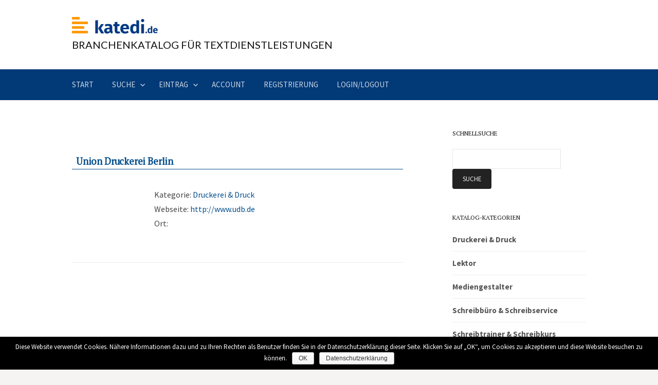

--- FILE ---
content_type: text/html; charset=UTF-8
request_url: https://www.katedi.de/verzeichnis/union-druckerei-berlin/
body_size: 5564
content:
<!DOCTYPE html>
<!--[if IE 8]>
<html class="ie8" lang="de-DE" prefix="og: http://ogp.me/ns#">
<![endif]-->
<!--[if !(IE 8) ]><!-->
<html lang="de-DE" prefix="og: http://ogp.me/ns#">
<!--<![endif]-->
<head>
<meta charset="UTF-8">
<meta name="viewport" content="width=device-width, initial-scale=1">
<link rel="profile" href="http://gmpg.org/xfn/11">
<link rel="pingback" href="https://www.katedi.de/xmlrpc.php">
<!--[if lt IE 9]>
<script src="https://www.katedi.de/wp-content/themes/first/js/html5shiv.js"></script>
<![endif]-->
<title>Union Druckerei Berlin &bull; katedi.de Textdienstleister-Katalog</title>

<!-- This site is optimized with the Yoast SEO plugin v4.9 - https://yoast.com/wordpress/plugins/seo/ -->
<meta name="description" content="Branchenkatalog für Textdienstleistungen: Lektoren, Übersetzer, Texter und mehr &bull; katedi.de &bull; Union Druckerei Berlin"/>
<link rel="canonical" href="https://www.katedi.de/verzeichnis/union-druckerei-berlin/" />
<meta property="og:locale" content="de_DE" />
<meta property="og:type" content="article" />
<meta property="og:title" content="Union Druckerei Berlin &bull; katedi.de Textdienstleister-Katalog" />
<meta property="og:description" content="Branchenkatalog für Textdienstleistungen: Lektoren, Übersetzer, Texter und mehr &bull; katedi.de &bull; Union Druckerei Berlin" />
<meta property="og:url" content="https://www.katedi.de/verzeichnis/union-druckerei-berlin/" />
<meta property="og:site_name" content="katedi.de" />
<meta name="twitter:card" content="summary" />
<meta name="twitter:description" content="Branchenkatalog für Textdienstleistungen: Lektoren, Übersetzer, Texter und mehr &bull; katedi.de &bull; Union Druckerei Berlin" />
<meta name="twitter:title" content="Union Druckerei Berlin &bull; katedi.de Textdienstleister-Katalog" />
<!-- / Yoast SEO plugin. -->

<link rel='dns-prefetch' href='//www.google.com' />
<link rel='dns-prefetch' href='//fonts.googleapis.com' />
<link rel='dns-prefetch' href='//s.w.org' />
<link rel="alternate" type="application/rss+xml" title="katedi.de &raquo; Feed" href="https://www.katedi.de/feed/" />
<link rel="alternate" type="application/rss+xml" title="katedi.de &raquo; Kommentar-Feed" href="https://www.katedi.de/comments/feed/" />
		<script type="text/javascript">
			window._wpemojiSettings = {"baseUrl":"https:\/\/s.w.org\/images\/core\/emoji\/2.3\/72x72\/","ext":".png","svgUrl":"https:\/\/s.w.org\/images\/core\/emoji\/2.3\/svg\/","svgExt":".svg","source":{"concatemoji":"https:\/\/www.katedi.de\/wp-includes\/js\/wp-emoji-release.min.js?ver=4.8"}};
			!function(a,b,c){function d(a){var b,c,d,e,f=String.fromCharCode;if(!k||!k.fillText)return!1;switch(k.clearRect(0,0,j.width,j.height),k.textBaseline="top",k.font="600 32px Arial",a){case"flag":return k.fillText(f(55356,56826,55356,56819),0,0),b=j.toDataURL(),k.clearRect(0,0,j.width,j.height),k.fillText(f(55356,56826,8203,55356,56819),0,0),c=j.toDataURL(),b===c&&(k.clearRect(0,0,j.width,j.height),k.fillText(f(55356,57332,56128,56423,56128,56418,56128,56421,56128,56430,56128,56423,56128,56447),0,0),b=j.toDataURL(),k.clearRect(0,0,j.width,j.height),k.fillText(f(55356,57332,8203,56128,56423,8203,56128,56418,8203,56128,56421,8203,56128,56430,8203,56128,56423,8203,56128,56447),0,0),c=j.toDataURL(),b!==c);case"emoji4":return k.fillText(f(55358,56794,8205,9794,65039),0,0),d=j.toDataURL(),k.clearRect(0,0,j.width,j.height),k.fillText(f(55358,56794,8203,9794,65039),0,0),e=j.toDataURL(),d!==e}return!1}function e(a){var c=b.createElement("script");c.src=a,c.defer=c.type="text/javascript",b.getElementsByTagName("head")[0].appendChild(c)}var f,g,h,i,j=b.createElement("canvas"),k=j.getContext&&j.getContext("2d");for(i=Array("flag","emoji4"),c.supports={everything:!0,everythingExceptFlag:!0},h=0;h<i.length;h++)c.supports[i[h]]=d(i[h]),c.supports.everything=c.supports.everything&&c.supports[i[h]],"flag"!==i[h]&&(c.supports.everythingExceptFlag=c.supports.everythingExceptFlag&&c.supports[i[h]]);c.supports.everythingExceptFlag=c.supports.everythingExceptFlag&&!c.supports.flag,c.DOMReady=!1,c.readyCallback=function(){c.DOMReady=!0},c.supports.everything||(g=function(){c.readyCallback()},b.addEventListener?(b.addEventListener("DOMContentLoaded",g,!1),a.addEventListener("load",g,!1)):(a.attachEvent("onload",g),b.attachEvent("onreadystatechange",function(){"complete"===b.readyState&&c.readyCallback()})),f=c.source||{},f.concatemoji?e(f.concatemoji):f.wpemoji&&f.twemoji&&(e(f.twemoji),e(f.wpemoji)))}(window,document,window._wpemojiSettings);
		</script>
		<style type="text/css">
img.wp-smiley,
img.emoji {
	display: inline !important;
	border: none !important;
	box-shadow: none !important;
	height: 1em !important;
	width: 1em !important;
	margin: 0 .07em !important;
	vertical-align: -0.1em !important;
	background: none !important;
	padding: 0 !important;
}
</style>
<link rel='stylesheet' id='cookie-notice-front-css'  href='https://www.katedi.de/wp-content/plugins/cookie-notice/css/front.min.css?ver=4.8' type='text/css' media='all' />
<link rel='stylesheet' id='first-font-css'  href='https://fonts.googleapis.com/css?family=Fira+Sans%3A700%7CPT+Serif%3A400%7CSource+Sans+Pro%3A400%2C400italic%2C600%2C700&#038;subset=latin%2Clatin-ext' type='text/css' media='all' />
<link rel='stylesheet' id='first-genericons-css'  href='https://www.katedi.de/wp-content/themes/first/genericons/genericons.css?ver=3.3' type='text/css' media='all' />
<link rel='stylesheet' id='first-normalize-css'  href='https://www.katedi.de/wp-content/themes/first/css/normalize.css?ver=3.0.2' type='text/css' media='all' />
<link rel='stylesheet' id='first-style-css'  href='https://www.katedi.de/wp-content/themes/first/style.css?ver=2.0.4' type='text/css' media='all' />
<!--[if IE 8]>
<link rel='stylesheet' id='first-non-responsive-css'  href='https://www.katedi.de/wp-content/themes/first/css/non-responsive.css' type='text/css' media='all' />
<![endif]-->
<link rel='stylesheet' id='wpbdp-widgets-css'  href='https://www.katedi.de/wp-content/plugins/business-directory-plugin/assets/css/widgets.min.css?ver=4.8' type='text/css' media='all' />
<link rel='stylesheet' id='wpbdp-dnd-upload-css'  href='https://www.katedi.de/wp-content/plugins/business-directory-plugin/assets/css/dnd-upload.min.css?ver=4.8' type='text/css' media='all' />
<link rel='stylesheet' id='wpbdp-base-css-css'  href='https://www.katedi.de/wp-content/plugins/business-directory-plugin/assets/css/wpbdp.min.css?ver=4.8' type='text/css' media='all' />
<link rel='stylesheet' id='sccss_style-css'  href='https://www.katedi.de/?sccss=1&#038;ver=4.8' type='text/css' media='all' />
<link rel='stylesheet' id='default-styles-css'  href='https://www.katedi.de/wp-content/plugins/business-directory-plugin/themes/default/assets/styles.css?ver=4.8' type='text/css' media='all' />
<link rel='stylesheet' id='wp-members-css'  href='https://www.katedi.de/wp-content/plugins/wp-members/css/wp-members-2014-no-float.css?ver=3.1.8.1' type='text/css' media='all' />
<script type='text/javascript' src='https://www.katedi.de/wp-includes/js/jquery/jquery.js?ver=1.12.4'></script>
<script type='text/javascript' src='https://www.katedi.de/wp-includes/js/jquery/jquery-migrate.min.js?ver=1.4.1'></script>
<script type='text/javascript'>
/* <![CDATA[ */
var cnArgs = {"ajaxurl":"https:\/\/www.katedi.de\/wp-admin\/admin-ajax.php","hideEffect":"fade","onScroll":"no","onScrollOffset":"100","cookieName":"cookie_notice_accepted","cookieValue":"true","cookieTime":"2592000","cookiePath":"\/","cookieDomain":"","redirection":"","cache":"","refuse":"no","revoke_cookies":"0","revoke_cookies_opt":"automatic","secure":"1"};
/* ]]> */
</script>
<script type='text/javascript' src='https://www.katedi.de/wp-content/plugins/cookie-notice/js/front.min.js?ver=1.2.46'></script>
<script type='text/javascript' src='https://www.katedi.de/wp-includes/js/jquery/ui/widget.min.js?ver=1.11.4'></script>
<script type='text/javascript' src='https://www.katedi.de/wp-content/plugins/business-directory-plugin/vendors/jQuery-File-Upload-9.5.7/js/jquery.iframe-transport.min.js?ver=4.8'></script>
<script type='text/javascript' src='https://www.katedi.de/wp-content/plugins/business-directory-plugin/vendors/jQuery-File-Upload-9.5.7/js/jquery.fileupload.min.js?ver=4.8'></script>
<script type='text/javascript' src='https://www.katedi.de/wp-content/plugins/business-directory-plugin/assets/js/dnd-upload.min.js?ver=4.8'></script>
<script type='text/javascript' src='https://www.katedi.de/wp-content/plugins/business-directory-plugin/vendors/jquery-breakpoints.min.js'></script>
<script type='text/javascript' src='https://www.katedi.de/wp-includes/js/jquery/ui/core.min.js?ver=1.11.4'></script>
<script type='text/javascript' src='https://www.katedi.de/wp-includes/js/jquery/ui/mouse.min.js?ver=1.11.4'></script>
<script type='text/javascript' src='https://www.katedi.de/wp-includes/js/jquery/ui/sortable.min.js?ver=1.11.4'></script>
<script type='text/javascript' src='https://www.katedi.de/wp-content/plugins/business-directory-plugin/assets/js/wpbdp.min.js?ver=4.8'></script>
<script type='text/javascript' src='https://www.katedi.de/wp-content/plugins/business-directory-plugin/assets/js/recaptcha.min.js?ver=1'></script>
<script type='text/javascript' src='https://www.google.com/recaptcha/api.js?onload=wpbdp_recaptcha_callback&#038;render=explicit&#038;ver=4.8'></script>
<link rel='https://api.w.org/' href='https://www.katedi.de/wp-json/' />
<link rel="EditURI" type="application/rsd+xml" title="RSD" href="https://www.katedi.de/xmlrpc.php?rsd" />
<link rel="wlwmanifest" type="application/wlwmanifest+xml" href="https://www.katedi.de/wp-includes/wlwmanifest.xml" /> 
<meta name="generator" content="WordPress 4.8" />
<link rel='shortlink' href='https://www.katedi.de/?p=972' />
<link rel="alternate" type="application/json+oembed" href="https://www.katedi.de/wp-json/oembed/1.0/embed?url=https%3A%2F%2Fwww.katedi.de%2Fverzeichnis%2Funion-druckerei-berlin%2F" />
<link rel="alternate" type="text/xml+oembed" href="https://www.katedi.de/wp-json/oembed/1.0/embed?url=https%3A%2F%2Fwww.katedi.de%2Fverzeichnis%2Funion-druckerei-berlin%2F&#038;format=xml" />
	<style type="text/css">
		/* Fonts */
				html {
			font-size: 70%;
		}
				body {
						font-family: 'Source Sans Pro';
									font-size: 16px;
					}
				@media screen and (max-width: 782px) {
						html {
				font-size: 63%;
			}
									body {
				font-size: 15px;
			}
					}
							h1, h2, h3, h4, h5, h6 {
				font-family: 'PT Serif';
				font-weight: 400;
			}
		
		/* Colors */
								.site-bar, .main-navigation ul ul {
				background-color: #023977;
			}
									.footer-area {
				background-color: #3d3d3d;
			}
									.entry-content a, .entry-summary a, .page-content a, .comment-content a, .post-navigation a {
				color: #4e6ab2;
			}
									a:hover {
				color: #6885ed;
			}
					
		
				/* Logo */
			.site-logo {
												margin-bottom: 5px;
							}
						</style>
		<style type="text/css" id="first-custom-css">
			</style>
	<link rel="icon" href="https://www.katedi.de/wp-content/uploads/2017/06/cropped-katedi.de_icon-32x32.jpg" sizes="32x32" />
<link rel="icon" href="https://www.katedi.de/wp-content/uploads/2017/06/cropped-katedi.de_icon-192x192.jpg" sizes="192x192" />
<link rel="apple-touch-icon-precomposed" href="https://www.katedi.de/wp-content/uploads/2017/06/cropped-katedi.de_icon-180x180.jpg" />
<meta name="msapplication-TileImage" content="https://www.katedi.de/wp-content/uploads/2017/06/cropped-katedi.de_icon-270x270.jpg" />
		<style type="text/css" id="wp-custom-css">
			/*
Hier kannst du dein eigenes CSS einfügen.

Klicke auf das Hilfe-Symbol oben, um mehr zu lernen.
*/
		</style>
	</head>

<body class="wpbdp_listing-template-default single single-wpbdp_listing postid-972 cookies-not-set header-side footer-0 wpbdp-with-button-styles business-directory wpbdp-view-show_listing wpbdp-wp-theme-first wpbdp-theme-default">
<div id="page" class="hfeed site">
	<a class="skip-link screen-reader-text" href="#content">Skip to content</a>

	<header id="masthead" class="site-header" role="banner">
		<div class="site-top">
			<div class="site-top-table">
				<div class="site-branding">
								<h1 class="site-logo"><a href="https://www.katedi.de/" rel="home">		<img alt="katedi.de" src="https://www.katedi.de/wp-content/uploads/2017/10/katedi.de2_logo.png" />
	</a></h1>
																<div class="site-description">BRANCHENKATALOG FÜR TEXTDIENSTLEISTUNGEN</div>
								</div>

							</div>
		</div>

				<div class="site-bar">
			<nav id="site-navigation" class="main-navigation" role="navigation">
				<div class="menu-toggle">Menu</div>
				<div class="menu-menue-container"><ul id="menu-menue" class="menu"><li id="menu-item-4" class="menu-item menu-item-type-post_type menu-item-object-page menu-item-home menu-item-4"><a href="https://www.katedi.de/">Start</a></li>
<li id="menu-item-493" class="menu-item menu-item-type-post_type menu-item-object-page menu-item-has-children menu-item-493"><a href="https://www.katedi.de/suche/">Suche</a>
<ul  class="sub-menu">
	<li id="menu-item-308" class="menu-item menu-item-type-post_type menu-item-object-page menu-item-308"><a href="https://www.katedi.de/kategorien/">Katalog-Kategorien</a></li>
	<li id="menu-item-14" class="menu-item menu-item-type-post_type menu-item-object-page menu-item-14"><a href="https://www.katedi.de/detailsuche/">Detailsuche</a></li>
</ul>
</li>
<li id="menu-item-102" class="menu-item menu-item-type-post_type menu-item-object-page menu-item-has-children menu-item-102"><a href="https://www.katedi.de/eintrag/">Eintrag</a>
<ul  class="sub-menu">
	<li id="menu-item-445" class="menu-item menu-item-type-post_type menu-item-object-page menu-item-445"><a href="https://www.katedi.de/eintrag-erstellen/">Eintrag erstellen</a></li>
	<li id="menu-item-446" class="menu-item menu-item-type-post_type menu-item-object-page menu-item-446"><a href="https://www.katedi.de/eintrag-ueberarbeiten/">Eintrag überarbeiten</a></li>
</ul>
</li>
<li id="menu-item-169" class="menu-item menu-item-type-post_type menu-item-object-page menu-item-169"><a href="https://www.katedi.de/account-verwalten/">Account</a></li>
<li id="menu-item-270" class="menu-item menu-item-type-post_type menu-item-object-page menu-item-270"><a href="https://www.katedi.de/registrierung/">Registrierung</a></li>
<li id="menu-item-324" class="menu-item menu-item-type-post_type menu-item-object-page menu-item-324"><a href="https://www.katedi.de/login-logout/">Login/Logout</a></li>
</ul></div>							</nav><!-- #site-navigation -->
		</div>
		
			</header><!-- #masthead -->

	<div id="content" class="site-content">

	<div id="primary" class="content-area">
		<main id="main" class="site-main" role="main">

			
				
<article id="post-0" class="post-0 page type-page status-draft hentry wpbdp-view-content-wrapper">
	<header class="entry-header">
		<h1 class="entry-title"></h1>
	</header><!-- .entry-header -->

	<div class="entry-content">
		<div id="wpbdp-listing-972"
     class="wpbdp-listing wpbdp-single wpbdp-listing-single wpbdp-listing-972 single sticky  ">

    <div class="listing-title">
        <h2>Union Druckerei Berlin</h2>
    </div>
    <div class="stickytag">
    <img src="https://www.katedi.de/wp-content/plugins/business-directory-plugin/assets/images/featuredlisting.png"
         alt="Hervorgehobene Einträge" border="0"
         title="Hervorgehobene Einträge">
</div>

    <div class="listing-actions cf">
                </div>
    
<div class="listing-details cf">
            <div class="wpbdp-field-display wpbdp-field wpbdp-field-value field-display field-value wpbdp-field-kategorie wpbdp-field-category wpbdp-field-type-select wpbdp-field-association-category  " ><label>Kategorie:</label> <span class="value"><a href="https://www.katedi.de/verzeichnis/wpbdp_category/druckerei-druck/" rel="tag">Druckerei &amp; Druck</a></span></div>            <div class="wpbdp-field-display wpbdp-field wpbdp-field-value field-display field-value wpbdp-field-webseite wpbdp-field-meta wpbdp-field-type-url wpbdp-field-association-meta  " ><label>Webseite:</label> <span class="value"><a href="http://www.udb.de" rel="nofollow" target="_blank" title="http://www.udb.de">http://www.udb.de</a></span></div>                                    <div class="wpbdp-field-display wpbdp-field wpbdp-field-value field-display field-value wpbdp-field-ort wpbdp-field-meta wpbdp-field-type-textfield wpbdp-field-association-meta  " ><label>Ort:</label> <span class="value">  </span></div>                                                                
            <div class="social-fields cf"></div>
    </div>



</div>
<script type="application/ld+json">{"@context":"http:\/\/schema.org","@type":"LocalBusiness","name":"Union Druckerei Berlin","url":"https:\/\/www.katedi.de\/verzeichnis\/union-druckerei-berlin\/","image":"","priceRange":"$$"}</script>			</div><!-- .entry-content -->
</article><!-- #post-## -->

				
			
		</main><!-- #main -->
	</div><!-- #primary -->


<div id="secondary" class="sidebar-area" role="complementary">
	<div class="widget-area">
		<aside id="wpbdp_searchwidget-3" class="widget widget_wpbdp_searchwidget"><h1 class="widget-title">Schnellsuche</h1><form action="https://www.katedi.de/verzeichnis/" method="get"><input type="hidden" name="wpbdp_view" value="search" /><input type="hidden" name="dosrch" value="1" /><input type="text" name="kw" value="" /><p><input type="submit" value="Suche" class="submit wpbdp-search-widget-submit" /></p></form></aside><aside id="nav_menu-7" class="widget widget_nav_menu"><h1 class="widget-title">Katalog-Kategorien</h1><div class="menu-menue_kat-container"><ul id="menu-menue_kat" class="menu"><li id="menu-item-475" class="menu-item menu-item-type-post_type menu-item-object-page menu-item-475"><a href="https://www.katedi.de/suche-druckerei-druck/"><strong>Druckerei &#038; Druck</strong></a></li>
<li id="menu-item-485" class="menu-item menu-item-type-post_type menu-item-object-page menu-item-485"><a href="https://www.katedi.de/lektor-suche/"><strong>Lektor</strong></a></li>
<li id="menu-item-484" class="menu-item menu-item-type-post_type menu-item-object-page menu-item-484"><a href="https://www.katedi.de/suche-mediengestalter/"><strong>Mediengestalter</strong></a></li>
<li id="menu-item-477" class="menu-item menu-item-type-post_type menu-item-object-page menu-item-477"><a href="https://www.katedi.de/suche-schreibbuero-schreibservice/"><strong>Schreibbüro &#038; Schreibservice</strong></a></li>
<li id="menu-item-479" class="menu-item menu-item-type-post_type menu-item-object-page menu-item-479"><a href="https://www.katedi.de/suche-schreibtrainer-schreibkurs/"><strong>Schreibtrainer &#038; Schreibkurs</strong></a></li>
<li id="menu-item-481" class="menu-item menu-item-type-post_type menu-item-object-page menu-item-481"><a href="https://www.katedi.de/suche-sonstiges/"><strong>Sonstiges</strong></a></li>
<li id="menu-item-476" class="menu-item menu-item-type-post_type menu-item-object-page menu-item-476"><a href="https://www.katedi.de/suche-texter-autor/"><strong>Texter &#038; Autor</strong></a></li>
<li id="menu-item-480" class="menu-item menu-item-type-post_type menu-item-object-page menu-item-480"><a href="https://www.katedi.de/suche-uebersetzer/"><strong>Übersetzer/Übersetzungsbüro</strong></a></li>
<li id="menu-item-637" class="menu-item menu-item-type-post_type menu-item-object-page menu-item-637"><a href="https://www.katedi.de/verlag-suche/"><strong>Verlag</strong></a></li>
<li id="menu-item-482" class="menu-item menu-item-type-post_type menu-item-object-page menu-item-482"><a href="https://www.katedi.de/suche-werbeagentur/"><strong>Werbeagentur</strong></a></li>
</ul></div></aside>	</div>
</div><!-- #secondary -->

	</div><!-- #content -->

	<footer id="colophon" class="site-footer" role="contentinfo">
						<div class="site-bottom">
						<div class="site-info">
								<div class="site-copyright">
					© 2019 katedi.de | <a href="https://www.katedi.de/kontakt/">
 Kontakt</a>
| <a href="https://www.katedi.de/datenschutz/">Datenschutz</a>
| <a href="https://www.katedi.de/agb/">AGB</a>
 | <a href="https://www.katedi.de/impressum/">
 Impressum</a>				</div>
											</div>
		</div>
			</footer><!-- #colophon -->
</div><!-- #page -->

<script type='text/javascript' src='https://www.katedi.de/wp-content/themes/first/js/navigation.js?ver=20140707'></script>
<script type='text/javascript' src='https://www.katedi.de/wp-content/themes/first/js/skip-link-focus-fix.js?ver=20130115'></script>
<script type='text/javascript' src='https://www.katedi.de/wp-includes/js/wp-embed.min.js?ver=4.8'></script>

			<div id="cookie-notice" role="banner" class="cn-bottom wp-default" style="color: #fff; background-color: #000;"><div class="cookie-notice-container"><span id="cn-notice-text">Diese Website verwendet Cookies. Nähere Informationen dazu und zu Ihren Rechten als Benutzer finden Sie in der Datenschutzerklärung dieser Seite. Klicken Sie auf „OK“, um Cookies zu akzeptieren und diese Website besuchen zu können.</span><a href="#" id="cn-accept-cookie" data-cookie-set="accept" class="cn-set-cookie cn-button wp-default button">OK</a><a href="https://www.katedi.de/datenschutz/" target="_blank" id="cn-more-info" class="cn-more-info cn-button wp-default button">Datenschutzerklärung</a>
				</div>
				
			</div>
</body>
</html>


--- FILE ---
content_type: text/css
request_url: https://www.katedi.de/wp-content/plugins/business-directory-plugin/assets/css/dnd-upload.min.css?ver=4.8
body_size: 256
content:
.wpbdp-dnd-area{margin:0 auto;border:2px dashed #ddd;width:98%;height:252px;color:#666}.wpbdp-dnd-area p{margin-top:13px !important;margin-bottom:13px !important}.wpbdp-dnd-area .upload-button{background:#fff;position:relative;overflow:hidden}.wpbdp-dnd-area .upload-button input{margin:0;padding:0;position:absolute;top:0;left:0;right:0;bottom:0;width:100%;height:100%;opacity:0;cursor:pointer;border:none !important}.wpbdp-dnd-area.dragging{background:#efefef}.wpbdp-dnd-area .dnd-area-inside{margin:76px auto 0;text-align:center;color:#aaa}.wpbdp-dnd-area .dnd-area-inside-working{color:#000;text-align:center;margin:50px auto 0}.wpbdp-dnd-area .dnd-area-inside-working span{font-weight:bold}.wpbdp-dnd-area .dnd-area-inside-error{font-size:95%;color:#900000;text-align:center;margin:50px 25px}


--- FILE ---
content_type: text/css;charset=UTF-8
request_url: https://www.katedi.de/?sccss=1&ver=4.8
body_size: 633
content:
/* Enter Your Custom CSS Here */
/* Untertitel */
@import url('http://fonts.googleapis.com/css?family=Lato'); /* alt: Lato*/
.site-description {
	color: #111;
	font-family: 'Lato'; /* alt: Lato*/
	font-weight: normal; /* alt: normal */
	font-size: 125%; /* alt: 142 */
}
/* Seitentitel verkleinern */
h1.entry-title {
	font-size: 32px;
	font-size: 2rem;
  	margin-top: 0 !important;
  	margin-bottom: 0 !important;  
}

/* Überschriften Leerraum über verkleinern */
h2, h3, h4, h5, h6 {
	margin-top: 1em !important;
}



/* BD Eintragsliste: normaler Eintrag, mit ungerader laufender Nummer in Listendarstellung */
.wpbdp-listing-excerpt.odd {
    background: #f9f9f9; /* alt #f8f7ff;*/
    border-bottom:none;
    border-top:solid 1px #044F8D
}
/* BD Eintragsliste: normaler Eintrag, mit gerader laufender Nummer in Listendarstellung */
.wpbdp-listing-excerpt {
    background: #f9f9f9; /* alt #f8f7ff;*/
    border-bottom:none;
    border-top:solid 1px #044F8D    
}
/* BD Eintragsliste: hervorgehobener Eintrag */
/* MUSS UNTER Code normaler Eintrag stehen, das sonst Code .wpbdp-listing-excerpt.odd diesen überschreibt bei ungeraden hervorgehobenen Einträgen */
.wpbdp-listing-excerpt.sticky{
  background:#ffffdf;
  border-bottom:none;
  border-top:solid 1px #044F8D
} 
/* BD Eintragsliste: BD-Kategorie Farbe */
.wpbdp-listing a:not(.wpbdp-button) {
    color: #044f8d !important
}
/* BD Eintragsliste &amp; Detailansicht: Feld-Titel: Schrift */
.field-value label {
    font-weight: normal;
}
/* BD Eintragsliste: Eintragstitel Schrift */
.wpbdp-listing .listing-title a {
    font-weight: normal !important;
	font-size: 100% !important;
}
/* BD Eintragsliste: vertikel Abstand zum nächsten Feld */
.wpbdp-listing .listing-details .field-value {
    margin-bottom: 0px !important;
}
/* BD Eintragsliste: ungenutzte Box mit grauem Hintergrund weiss machen */
.wpbdp-main-box {
    background: #ffffff;
}

--- FILE ---
content_type: application/javascript
request_url: https://www.katedi.de/wp-content/plugins/business-directory-plugin/assets/js/wpbdp.min.js?ver=4.8
body_size: 1922
content:
"undefined"==typeof window.WPBDP&&(window.WPBDP={});"undefined"==typeof window.wpbdp&&(window.wpbdp={});jQuery(document).ready(function($){wpbdp.main_box={init:function(){return;this.$box=$("#wpbdp-main-box");this.$cols=this.$box.find(".box-col");this.$cols_expanding=this.$cols.filter(".box-col-expand");this.$cols_fixed=this.$cols.not(this.$cols_expanding);var self=this;$(window).on("load",function(){var max_height=0;self.$cols.each(function(){$(this).data("initial-width",$(this).outerWidth());max_height=Math.max(max_height,$(this).height())});self.$cols.height(max_height);self.resize()});$(window).on("resize",function(){self.resize()})},sum_width:function($selector,prop){var prop="undefined"==typeof prop?"width":prop,sum=0;$selector.each(function(){var w=0;w="initial"==prop?$(this).data("initial-width"):"outer"==prop?$(this).outerWidth():"inner"==prop?$(this).innerWidth():$(this).width();sum+=parseInt(w)});return sum},min_width:function(){return this.sum_width(this.$cols_fixed,"initial")},should_resize:function(){return this.$box.find("form").width()>this.min_width()},resize:function(){if(this.should_resize()){var available_width=this.$box.find("form").innerWidth()-this.min_width(),flex_width=Math.floor(available_width/this.$cols_expanding.length)-2;this.$cols_expanding.each(function(){$(this).outerWidth(flex_width)})}}};$("#wpbdp-main-box").length>0&&wpbdp.main_box.init();0==$(".wpbdp-bar").children().length&&""==$.trim($(".wpbdp-bar").text())&&$(".wpbdp-bar").remove();$(".wpbdp-listing-contact-form .send-message-button").click(function(){$(".wpbdp-listing-contact-form .contact-form-wrapper").toggleClass("wpbdp-hide-on-mobile")});$(".wpbdp-listings-sort-options.wpbdp-show-on-mobile select").change(function(e){var selected=$(this).val();location.href=selected})});jQuery(function($){var form_fields={init:function(){var t=this;$(".wpbdp-form-field-type-date").each(function(i,v){t.configure_date_picker($(v).find("input"))})},configure_date_picker:function($e){$e.datepicker({dateFormat:$e.attr("data-date-format"),defaultDate:$e.val()})}};form_fields.init()});WPBDP.fileUpload={resizeIFrame:function(field_id,height){var iframe=jQuery("#wpbdp-upload-iframe-"+field_id)[0],iframeWin=iframe.contentWindow||iframe.contentDocument.parentWindow;iframeWin.document.body&&(iframe.height=iframeWin.document.documentElement.scrollHeight||iframeWin.document.body.scrollHeight)},handleUpload:function(o){var $input=jQuery(o),$form=$input.parent("form");$form.submit()},finishUpload:function(field_id,upload_id){var $iframe=jQuery("#wpbdp-upload-iframe-"+field_id),$input=jQuery('input[name="listingfields['+field_id+']"]');$input.val(upload_id);var $preview=$input.siblings(".preview");$preview.find("img").remove();$preview.prepend($iframe.contents().find(".preview").html());$iframe.contents().find(".preview").remove();$preview.find(".delete").show()},deleteUpload:function(field_id){var $input=jQuery('input[name="listingfields['+field_id+']"]'),$preview=$input.siblings(".preview");$input.val("");$preview.find("img").remove();$preview.find(".delete").hide();return!1}};!function($){var sb=wpbdp.listingSubmit={init:function(){$(".wpbdp-submit-page.step-fee-selection").length>0&&$("#wpbdp-listing-form-fees .fee-selection input").change(function(e){console.log(this);1==$(this).attr("data-canrecur")?$(".make-charges-recurring-option").not(":visible")&&$(".make-charges-recurring-option").fadeIn("fast"):$(".make-charges-recurring-option").fadeOut("fast")}).filter(":checked").trigger("change");$(".wpbdp-submit-page.step-images").length>0&&sb.images.init()}},sbImages=sb.images=wpbdp.listingSubmit.images={_initialized:!1,_admin_nonce:"",_slots:0,_slotsRemaining:0,_working:!1,init:function(){this._initialized=!0;this._admin_nonce=$("#image-upload-dnd-area").attr("data-admin-nonce");var t=this;if(!this._admin_nonce){sb.images._slots=parseInt($("#image-slots-total").text());sb.images._slotsRemaining=parseInt($("#image-slots-remaining").text())}$("#wpbdp-uploaded-images").delegate(".delete-image","click",function(e){e.preventDefault();var url=$(this).attr("data-action");$.post(url,{},function(res){res.success&&$('#wpbdp-uploaded-images .wpbdp-image[data-imageid="'+res.data.imageId+'"]').fadeOut(function(){$(this).remove();1==$("#wpbdp-uploaded-images .wpbdp-image").length&&$('#wpbdp-uploaded-images .wpbdp-image:first input[name="thumbnail_id"] ').attr("checked","checked");if(!t._admin_nonce){t._slotsRemaining++;$("#image-slots-remaining").text(t._slotsRemaining)}(t._admin_nonce&&0==$("#wpbdp-uploaded-images .wpbdp-image").length||!t._admin_nonce&&t._slotsRemaining==t._slots)&&$("#no-images-message").show();if(t._admin_nonce||t._slotsRemaining>0){$("#image-upload-dnd-area .dnd-area-inside").show();$("#noslots-message").hide();$("#image-upload-dnd-area").removeClass("error");$("#image-upload-dnd-area .dnd-area-inside-error").hide()}})},"json")});wpbdp.dnd.setup($("#image-upload-dnd-area"),{init:function(){if(!(t._admin_nonce||t._slotsRemaining>0)){$("#image-upload-dnd-area .dnd-area-inside").hide();$("#noslots-message").show();$("#image-upload-dnd-area").addClass("error");$("#image-upload-dnd-area .dnd-area-inside-error").show()}},validate:function(data){if(t._admin_nonce)return!0;$(this).siblings(".wpbdp-msg").remove();return t._slotsRemaining-data.files.length>=0},done:function(res){var uploadErrors=!1;uploadErrors=res.success?"undefined"!=typeof res.data.uploadErrors&&res.data.uploadErrors:[res.error];if(uploadErrors){var errorMsg=$("<div>").addClass("wpbdp-msg error").html(uploadErrors);$(".area-and-conditions").prepend(errorMsg)}else{$("#no-images-message").hide();$("#wpbdp-uploaded-images").append(res.data.html);1==$("#wpbdp-uploaded-images .wpbdp-image").length&&$('#wpbdp-uploaded-images .wpbdp-image:first input[name="thumbnail_id"] ').attr("checked","checked");if(!t._admin_nonce){t._slotsRemaining-=res.data.attachmentIds.length;$("#image-slots-remaining").text(t._slotsRemaining);if(0==t._slotsRemaining){$("#image-upload-dnd-area .dnd-area-inside").hide();$("#noslots-message").show();$("#image-upload-dnd-area").addClass("error");$("#image-upload-dnd-area .dnd-area-inside").hide();$("#image-upload-dnd-area .dnd-area-inside-error").show()}}}}});$("#wpbdp-uploaded-images").sortable({axis:"y",cursor:"move",opacity:.9,update:function(ev,ui){var sorted=$(this).sortable("toArray",{attribute:"data-imageid"}),no_images=sorted.length;$.each(sorted,function(i,v){$('input[name="images_meta['+v+'][order]"]').val(no_images-i)})}})}};$(document).ready(function(){0!=$(".wpbdp-submit-page").length&&sb.init()})}(jQuery);

--- FILE ---
content_type: application/javascript
request_url: https://www.katedi.de/wp-content/plugins/business-directory-plugin/assets/js/dnd-upload.min.js?ver=4.8
body_size: 369
content:
var wpbdp=window.wpbdp||{};!function($){var dnd=wpbdp.dnd={setup:function($area,options){var options=$.extend(options,{}),$input=$area.find('input[type="file"]');$area.data("dnd-working",!1);$area.on("dragover",function(e){$(this).hasClass("dragging")||$(this).addClass("dragging")}).on("dragleave",function(e){$(this).hasClass("dragging")&&$(this).removeClass("dragging")});$input.fileupload({url:$area.attr("data-action")?$area.attr("data-action"):options.url,sequentialUploads:!0,dataType:"json",singleFileUploads:!1,dropZone:$area,formData:function(form){return[{name:"dummy",value:1}]},send:function(e,data){if($area.data("dnd-working"))return!1;if("undefined"!=typeof options.validate&&!options.validate.call($area,data))return!1;$area.removeClass("dragging");$area.removeClass("error");$area.data("dnd-working",!0);$area.find(".dnd-area-inside").fadeOut("fast",function(){$area.find(".dnd-area-inside-working span").text(data.files.length);$area.find(".dnd-area-inside-working").fadeIn("fast")});return!0},done:function(e,data){var res=data.result;$area.data("dnd-working",!1);$area.find(".dnd-area-inside-working").hide();$area.find(".dnd-area-inside").fadeIn("fast");"undefined"!=typeof options.done&&options.done.call($area,res)}});"undefined"!=typeof options.init&&options.init.call($area)}}}(jQuery);

--- FILE ---
content_type: application/javascript
request_url: https://www.katedi.de/wp-content/plugins/business-directory-plugin/vendors/jquery-breakpoints.min.js
body_size: 845
content:
var Reusables=Reusables||{};Reusables.Breakpoints=function($){var generateKey=function(){var nextKey=1;return function(){var key="breakpoint-"+nextKey;nextKey++;return key}}(),Queue=function(){var callbacks=[];this.push=function(callback){callbacks.push(callback)};this.process=function(){for(;0!==callbacks.length;)callbacks.pop()()}},enterQueue=new Queue,Breakpoint=function($elements,range,options){this.$elements=$elements;this.range=range;this.options=options;this.key=generateKey();this.elements=function(){var isFunction="function"==typeof $elements,isString="string"==typeof $elements,isJQuery=$elements instanceof jQuery,hasSelector=isJQuery&&!!$elements.selector,elements;isFunction?elements=$elements:isString?elements=function(){return $($elements)}:isJQuery&&hasSelector?elements=function(){return $($elements.selector)}:isJQuery&&(elements=function(){return $elements});return elements}();this.min=range[0]||0;this.max=range[1]||1/0;this.name=function(name,min,max){if(name)return name;max=max===1/0?"up":max;return["breakpoint",min,max].join("-")}(options.name,this.min,this.max);"function"==typeof options.enter?this.enter=options.enter:this.enter=function(){};"function"==typeof options.exit?this.exit=options.exit:this.exit=function(){};return this};Breakpoint.prototype.evaluate=function(){var breakpoint=this;breakpoint.elements().each(function(index,element){var $element=$(element),width=$element.outerWidth(),matchNow=breakpoint.min<=width&&width<breakpoint.max,matchBefore=$element.data(breakpoint.key)||!1,change=matchNow!==matchBefore;if(change){$element.data(breakpoint.key,matchNow);var entering=change&&matchNow,exiting=change&&!matchNow;if(entering)enterQueue.push(function(){$element.addClass(breakpoint.name);breakpoint.enter($element)});else if(exiting){$element.removeClass(breakpoint.name);breakpoint.exit($element)}}})};var Breakpoints={},Builder=function($elements){this.$elements=$elements};Breakpoints.on=function($elements){return new Builder($elements)};!function(){var breakpoints=[];Builder.prototype.define=function(range,options){breakpoints.push(new Breakpoint(this.$elements,range,options));return this};Breakpoints.evaluate=function(){for(var length=breakpoints.length,i=0;i<length;i++)breakpoints[i].evaluate();enterQueue.process()}}();$(document).on("ready.reusables.breakpoints",Breakpoints.evaluate);$(window).on("resize.reusables.breakpoints",Breakpoints.evaluate);return Breakpoints}(jQuery);"undefined"!=typeof jQuery&&jQuery(function($){$("[data-breakpoints]").each(function(){var $element=$(this),breakpoints,classPrefix,builder=Reusables.Breakpoints.on($element),prefix=$element.attr("data-breakpoints-class-prefix")||"breakpoint",breakpoints=$.parseJSON($element.attr("data-breakpoints"));if($.isPlainObject(breakpoints)){$.each(breakpoints,function(name,range){builder.define(range,{name:prefix+"-"+name})});$element.removeClass(prefix+"-no-bp")}})});

--- FILE ---
content_type: application/javascript
request_url: https://www.katedi.de/wp-content/plugins/business-directory-plugin/assets/js/recaptcha.min.js?ver=1
body_size: 268
content:
jQuery(function($){var reCAPTCHA_Handler=function(){this.max_attempts=20;this.attempts=0;this.max_delay=1500;this.timeout=!1};$.extend(reCAPTCHA_Handler.prototype,{render_widgets:function(){this.timeout&&clearTimeout(this.timeout);$(".wpbdp-recaptcha").each(function(i,v){var $captcha=$(v);if(!$captcha.data("wpbdp-recaptcha-enabled")){grecaptcha.render($captcha[0],{sitekey:$captcha.attr("data-key"),theme:"light"});$captcha.data("wpbdp-recaptcha-enabled",!0)}})},render_widgets_when_ready:function(){if("undefined"!=typeof grecaptcha)return this.render_widgets();var self=this;this.timeout=setTimeout(function(){self.render_widgets_when_ready()},this.max_delay*Math.pow(this.attempts/this.max_attempts,2));this.attempts++}});if(0!=$(".wpbdp-recaptcha").length){var wpbdp_rh=new reCAPTCHA_Handler;wpbdp_rh.render_widgets_when_ready();window.wpbdp_recaptcha_callback=function(){"undefined"==typeof wpbdp_rh&&(wpbdp_rh=new reCAPTCHA_Handler);wpbdp_rh.render_widgets()}}});